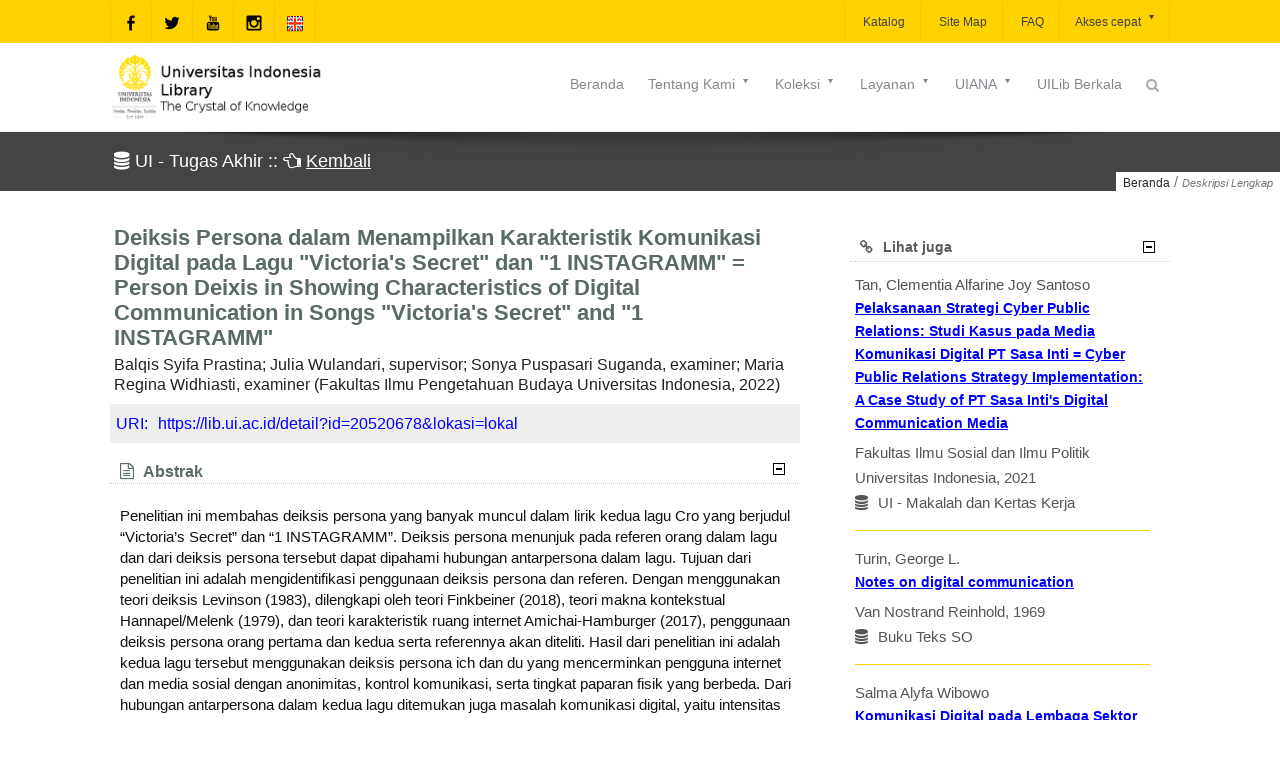

--- FILE ---
content_type: application/javascript; charset=utf-8
request_url: https://lib.ui.ac.id/assets/js/jquery.prettytag.js
body_size: 3962
content:
/*  Plugin: prettyTag (Auto Colored Tags)
 *   Frameworks: jQuery 3.3.1 
 *   Author: Asif Mughal
 *   GitHub: https://github.com/CodeHimBlog
 *   URL: https://www.codehim.com
 *   License: MIT License
 *   Copyright (c) 2018 - Asif Mughal
 */
/* File: jquery.prettytag.js */

(function($){
      $.fn.prettyTag = function(options) {
      var setting = $.extend({
    		     randomColor: true, //false to off random color 
                 tagicon: true, //false to turn off tags icon
                 tagURL: "#", //url that will be assigned to new tags when user enter a tag name
  		   }, options);
  
        return this.each(function() {           
 var $target,
        tagsManager,
        newTag;


    tagsManager = []; //an array to store new tag name and URL
    newTag = -1;
    $target = this;

    $($target).addClass(setting.jTagMode);


$(".codehim-input-tags").on('input', function(){
  
//creating new cloud tags 
var tList = document.createElement("li");

//to set link for new tags 
var tagLink = document.createElement("a");

 var tagName = $(this).val();

 var tagComplete = tagName.search(",");

  if ( tagComplete > 0){
   
    newTag += 1;
    var newTagName = tagName.slice(0, tagComplete).concat(" ");

 var $thisTag = {
         'tagName' : newTagName,
         'tagURL' :  setting.tagURL+newTagName.toLowerCase(),
    };
         
   tagsManager.push($thisTag);

$(tagLink)
 .attr("href", tagsManager[newTag].tagURL)
 .html(tagsManager[newTag].tagName)
 .appendTo(tList);

 $(tList).append("<span></span>");

   $(".tags")
      .append(tList);

   coloredTags();

   closeTag();
    $(this).val('');
    tagComplete = null;

   }     
}); //end tags input function


//add font awesome icon
if (setting.tagicon == true){
var eachTag = $($target).find("a");
  var $ti = document.createElement("i");
  $($ti).addClass("fa fa-tags").prependTo(eachTag);

}
// close tag 
function closeTag(){

   var closeAbleTag = $(".cloud-tags").find("span");

   $(closeAbleTag).html("&times;");
    
   $(closeAbleTag).click(function(){

   $(this).parent().remove();

     });
}

  coloredTags();
//function to make tags colorful
function coloredTags(){
  var totalTags = $(".cloud-tags").find("li").length; //to find total cloud tags
  var mct = $(".cloud-tags").find("a");  //select all tags links to make them colorful

/*Array of Colors */
var tagColor = ["#E32636", "#4B5320","#6D351A","#0000FF","#FF007F","#964B00",
"#CC5500","#702963","#00CC99",
"#7B3F00","#002E63", "#8B008B", "#008000", "#FF7F00", "#FF6961", "#701C1C" , "#414833", "#704214", "#4682B4", "#CC33CC", "#006600", "#660000"];

    var tag = 0; var color = 0; //assign colors to tags with loop, unlimited number of tags can be added
        do {
         if(color > 21) {color = 0;} //Start again array index if it reaches at last

    if (setting.randomColor == true){
    var $rc = Math.floor(Math.random() *22);
           $(mct).eq(tag).css({
                //tags random color 
                'background' : tagColor[$rc] });     
        }
         else {
              $(mct).eq(tag).css({
              //tags color in a sequence
              'background' : tagColor[color] });
                 }

     tag++;
     color++;
    } while( tag <= totalTags)

}

     });
   };
    
 })(jQuery);
/*   THE SOFTWARE IS PROVIDED "AS IS", WITHOUT WARRANTY OF ANY KIND,
EXPRESS OR IMPLIED, INCLUDING BUT NOT LIMITED TO THE WARRANTIES OF
MERCHANTABILITY, FITNESS FOR A PARTICULAR PURPOSE AND
NONINFRINGEMENT. IN NO EVENT SHALL THE AUTHORS OR COPYRIGHT HOLDERS BE
LIABLE FOR ANY CLAIM, DAMAGES OR OTHER LIABILITY, WHETHER IN AN ACTION
OF CONTRACT, TORT OR OTHERWISE, ARISING FROM, OUT OF OR IN CONNECTION
WITH THE SOFTWARE OR THE USE OR OTHER DEALINGS IN THE SOFTWARE. */
